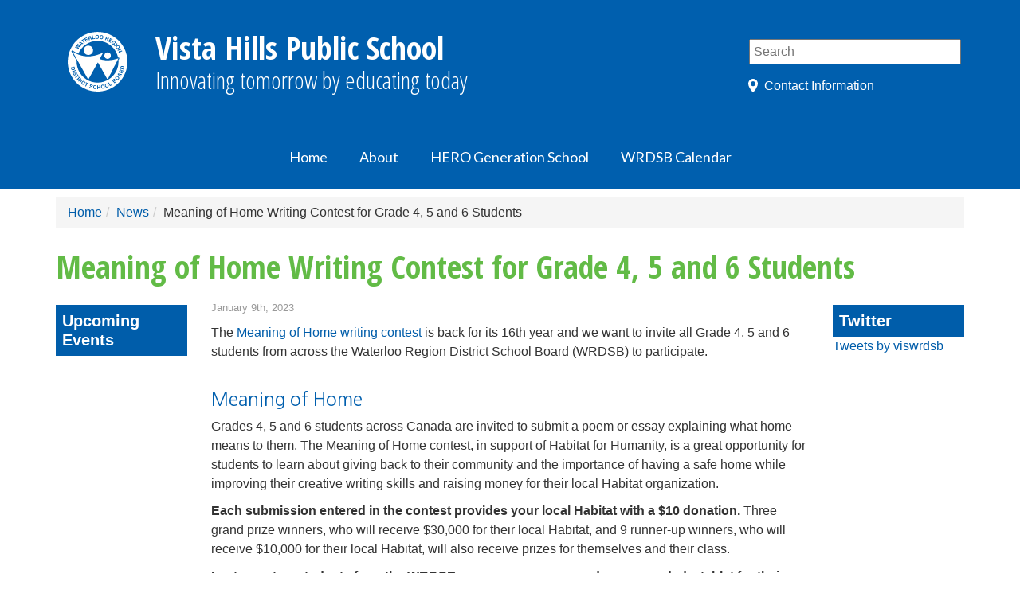

--- FILE ---
content_type: text/html; charset=UTF-8
request_url: https://vis.wrdsb.ca/2023/01/09/meaning-of-home-writing-contest-for-grade-4-5-and-6-students-2/
body_size: 11473
content:
<!DOCTYPE html>
<html lang="en">

<head>
    <meta charset="utf-8">
    <meta http-equiv="X-UA-Compatible" content="IE=edge">
    <meta name="viewport" content="width=device-width, initial-scale=1">

            <title>  Meaning of Home Writing Contest for Grade 4, 5 and 6 Students (Vista Hills Public School)</title>
    
    <link href="https://s3.amazonaws.com/wrdsb-ui-assets/public/master.css" rel="stylesheet" media="all" />

    
    <link rel="preconnect" href="https://fonts.googleapis.com">
    <link rel="preconnect" href="https://fonts.gstatic.com" crossorigin>
    <link href="https://fonts.googleapis.com/css2?family=Roboto+Slab:wght@300;400;500&display=swap" rel="stylesheet">

    <style type="text/css">
        
        #navbar-header{
            background-color: rgb(0, 95, 174) !important;
            height:80px !important;
            background-position:4px 15px;
        }
        #navbar-header a.navbar-brand {
            margin-top:20px !important;
        }
        .togglesearch {
            top:17px;
            right: 50px;
        }
        @media (max-width:1100px) {
            .mobileMenu {
                float: right;
                z-index:10;
                display:inline-block;
            }
        }
        .navbar-search input[type="text"] {
            width:100%;
        }
        #mobileSearch{
            border-radius: 5px;
        }
    </style>

    <!-- icons -->
    <link href="https://s3.amazonaws.com/wrdsb-ui-assets/public/2/2.2.0/images/icon-60x60.png" rel="apple-touch-icon" />
    <link href="https://s3.amazonaws.com/wrdsb-ui-assets/public/2/2.2.0/images/icon-76x76.png" rel="apple-touch-icon" sizes="76x76" />
    <link href="https://s3.amazonaws.com/wrdsb-ui-assets/public/2/2.2.0/images/icon-120x120.png" rel="apple-touch-icon" sizes="120x120" />
    <link href="https://s3.amazonaws.com/wrdsb-ui-assets/public/2/2.2.0/images/icon-152x152.png" rel="apple-touch-icon" sizes="152x152" />

    <!-- jQuery (necessary for Bootstrap's JavaScript plugins) -->
    <script src="https://ajax.googleapis.com/ajax/libs/jquery/1.11.0/jquery.min.js"></script>

    <!-- Include all compiled plugins (below), or include individual files as needed -->
    <script src="https://maxcdn.bootstrapcdn.com/bootstrap/3.1.1/js/bootstrap.min.js"></script>
    <script src="https://s3.amazonaws.com/wrdsb-theme/js/addtohomescreen.min.js"></script>
    <script src="https://s3.amazonaws.com/wrdsb-theme/js/jquery.floatThead.min.js"></script>

    <!-- HTML5 Shim and Respond.js IE8 support of HTML5 elements and media queries -->
    <!-- WARNING: Respond.js doesn't work if you view the page via file:// -->
    <!--[if lt IE 9]>
    <script src="https://oss.maxcdn.com/libs/html5shiv/3.7.0/html5shiv.js"></script>
    <script src="https://oss.maxcdn.com/libs/respond.js/1.4.2/respond.min.js"></script>
    <![endif]-->

    <script>
        $(document).ready(function() {
            $('table.table-fixed-head').floatThead({
                useAbsolutePositioning: false
            });
        });

        $("table").addClass("table table-striped table-bordered");
        $("table").wrap("<div class='table-responsive'></div>");
    </script>

    <meta name='robots' content='max-image-preview:large' />
	<style>img:is([sizes="auto" i], [sizes^="auto," i]) { contain-intrinsic-size: 3000px 1500px }</style>
	<link rel='dns-prefetch' href='//fonts.googleapis.com' />
<link rel="alternate" type="application/rss+xml" title="Vista Hills Public School &raquo; Feed" href="https://vis.wrdsb.ca/feed/" />
<script type="text/javascript">
/* <![CDATA[ */
window._wpemojiSettings = {"baseUrl":"https:\/\/s.w.org\/images\/core\/emoji\/16.0.1\/72x72\/","ext":".png","svgUrl":"https:\/\/s.w.org\/images\/core\/emoji\/16.0.1\/svg\/","svgExt":".svg","source":{"concatemoji":"https:\/\/vis.wrdsb.ca\/wp-includes\/js\/wp-emoji-release.min.js?ver=6.8.3"}};
/*! This file is auto-generated */
!function(s,n){var o,i,e;function c(e){try{var t={supportTests:e,timestamp:(new Date).valueOf()};sessionStorage.setItem(o,JSON.stringify(t))}catch(e){}}function p(e,t,n){e.clearRect(0,0,e.canvas.width,e.canvas.height),e.fillText(t,0,0);var t=new Uint32Array(e.getImageData(0,0,e.canvas.width,e.canvas.height).data),a=(e.clearRect(0,0,e.canvas.width,e.canvas.height),e.fillText(n,0,0),new Uint32Array(e.getImageData(0,0,e.canvas.width,e.canvas.height).data));return t.every(function(e,t){return e===a[t]})}function u(e,t){e.clearRect(0,0,e.canvas.width,e.canvas.height),e.fillText(t,0,0);for(var n=e.getImageData(16,16,1,1),a=0;a<n.data.length;a++)if(0!==n.data[a])return!1;return!0}function f(e,t,n,a){switch(t){case"flag":return n(e,"\ud83c\udff3\ufe0f\u200d\u26a7\ufe0f","\ud83c\udff3\ufe0f\u200b\u26a7\ufe0f")?!1:!n(e,"\ud83c\udde8\ud83c\uddf6","\ud83c\udde8\u200b\ud83c\uddf6")&&!n(e,"\ud83c\udff4\udb40\udc67\udb40\udc62\udb40\udc65\udb40\udc6e\udb40\udc67\udb40\udc7f","\ud83c\udff4\u200b\udb40\udc67\u200b\udb40\udc62\u200b\udb40\udc65\u200b\udb40\udc6e\u200b\udb40\udc67\u200b\udb40\udc7f");case"emoji":return!a(e,"\ud83e\udedf")}return!1}function g(e,t,n,a){var r="undefined"!=typeof WorkerGlobalScope&&self instanceof WorkerGlobalScope?new OffscreenCanvas(300,150):s.createElement("canvas"),o=r.getContext("2d",{willReadFrequently:!0}),i=(o.textBaseline="top",o.font="600 32px Arial",{});return e.forEach(function(e){i[e]=t(o,e,n,a)}),i}function t(e){var t=s.createElement("script");t.src=e,t.defer=!0,s.head.appendChild(t)}"undefined"!=typeof Promise&&(o="wpEmojiSettingsSupports",i=["flag","emoji"],n.supports={everything:!0,everythingExceptFlag:!0},e=new Promise(function(e){s.addEventListener("DOMContentLoaded",e,{once:!0})}),new Promise(function(t){var n=function(){try{var e=JSON.parse(sessionStorage.getItem(o));if("object"==typeof e&&"number"==typeof e.timestamp&&(new Date).valueOf()<e.timestamp+604800&&"object"==typeof e.supportTests)return e.supportTests}catch(e){}return null}();if(!n){if("undefined"!=typeof Worker&&"undefined"!=typeof OffscreenCanvas&&"undefined"!=typeof URL&&URL.createObjectURL&&"undefined"!=typeof Blob)try{var e="postMessage("+g.toString()+"("+[JSON.stringify(i),f.toString(),p.toString(),u.toString()].join(",")+"));",a=new Blob([e],{type:"text/javascript"}),r=new Worker(URL.createObjectURL(a),{name:"wpTestEmojiSupports"});return void(r.onmessage=function(e){c(n=e.data),r.terminate(),t(n)})}catch(e){}c(n=g(i,f,p,u))}t(n)}).then(function(e){for(var t in e)n.supports[t]=e[t],n.supports.everything=n.supports.everything&&n.supports[t],"flag"!==t&&(n.supports.everythingExceptFlag=n.supports.everythingExceptFlag&&n.supports[t]);n.supports.everythingExceptFlag=n.supports.everythingExceptFlag&&!n.supports.flag,n.DOMReady=!1,n.readyCallback=function(){n.DOMReady=!0}}).then(function(){return e}).then(function(){var e;n.supports.everything||(n.readyCallback(),(e=n.source||{}).concatemoji?t(e.concatemoji):e.wpemoji&&e.twemoji&&(t(e.twemoji),t(e.wpemoji)))}))}((window,document),window._wpemojiSettings);
/* ]]> */
</script>
<style id='wp-emoji-styles-inline-css' type='text/css'>

	img.wp-smiley, img.emoji {
		display: inline !important;
		border: none !important;
		box-shadow: none !important;
		height: 1em !important;
		width: 1em !important;
		margin: 0 0.07em !important;
		vertical-align: -0.1em !important;
		background: none !important;
		padding: 0 !important;
	}
</style>
<link rel='stylesheet' id='wp-block-library-css' href='https://vis.wrdsb.ca/wp-includes/css/dist/block-library/style.min.css?ver=6.8.3' type='text/css' media='all' />
<style id='classic-theme-styles-inline-css' type='text/css'>
/*! This file is auto-generated */
.wp-block-button__link{color:#fff;background-color:#32373c;border-radius:9999px;box-shadow:none;text-decoration:none;padding:calc(.667em + 2px) calc(1.333em + 2px);font-size:1.125em}.wp-block-file__button{background:#32373c;color:#fff;text-decoration:none}
</style>
<style id='global-styles-inline-css' type='text/css'>
:root{--wp--preset--aspect-ratio--square: 1;--wp--preset--aspect-ratio--4-3: 4/3;--wp--preset--aspect-ratio--3-4: 3/4;--wp--preset--aspect-ratio--3-2: 3/2;--wp--preset--aspect-ratio--2-3: 2/3;--wp--preset--aspect-ratio--16-9: 16/9;--wp--preset--aspect-ratio--9-16: 9/16;--wp--preset--color--black: #000000;--wp--preset--color--cyan-bluish-gray: #abb8c3;--wp--preset--color--white: #ffffff;--wp--preset--color--pale-pink: #f78da7;--wp--preset--color--vivid-red: #cf2e2e;--wp--preset--color--luminous-vivid-orange: #ff6900;--wp--preset--color--luminous-vivid-amber: #fcb900;--wp--preset--color--light-green-cyan: #7bdcb5;--wp--preset--color--vivid-green-cyan: #00d084;--wp--preset--color--pale-cyan-blue: #8ed1fc;--wp--preset--color--vivid-cyan-blue: #0693e3;--wp--preset--color--vivid-purple: #9b51e0;--wp--preset--gradient--vivid-cyan-blue-to-vivid-purple: linear-gradient(135deg,rgba(6,147,227,1) 0%,rgb(155,81,224) 100%);--wp--preset--gradient--light-green-cyan-to-vivid-green-cyan: linear-gradient(135deg,rgb(122,220,180) 0%,rgb(0,208,130) 100%);--wp--preset--gradient--luminous-vivid-amber-to-luminous-vivid-orange: linear-gradient(135deg,rgba(252,185,0,1) 0%,rgba(255,105,0,1) 100%);--wp--preset--gradient--luminous-vivid-orange-to-vivid-red: linear-gradient(135deg,rgba(255,105,0,1) 0%,rgb(207,46,46) 100%);--wp--preset--gradient--very-light-gray-to-cyan-bluish-gray: linear-gradient(135deg,rgb(238,238,238) 0%,rgb(169,184,195) 100%);--wp--preset--gradient--cool-to-warm-spectrum: linear-gradient(135deg,rgb(74,234,220) 0%,rgb(151,120,209) 20%,rgb(207,42,186) 40%,rgb(238,44,130) 60%,rgb(251,105,98) 80%,rgb(254,248,76) 100%);--wp--preset--gradient--blush-light-purple: linear-gradient(135deg,rgb(255,206,236) 0%,rgb(152,150,240) 100%);--wp--preset--gradient--blush-bordeaux: linear-gradient(135deg,rgb(254,205,165) 0%,rgb(254,45,45) 50%,rgb(107,0,62) 100%);--wp--preset--gradient--luminous-dusk: linear-gradient(135deg,rgb(255,203,112) 0%,rgb(199,81,192) 50%,rgb(65,88,208) 100%);--wp--preset--gradient--pale-ocean: linear-gradient(135deg,rgb(255,245,203) 0%,rgb(182,227,212) 50%,rgb(51,167,181) 100%);--wp--preset--gradient--electric-grass: linear-gradient(135deg,rgb(202,248,128) 0%,rgb(113,206,126) 100%);--wp--preset--gradient--midnight: linear-gradient(135deg,rgb(2,3,129) 0%,rgb(40,116,252) 100%);--wp--preset--font-size--small: 13px;--wp--preset--font-size--medium: 20px;--wp--preset--font-size--large: 36px;--wp--preset--font-size--x-large: 42px;--wp--preset--spacing--20: 0.44rem;--wp--preset--spacing--30: 0.67rem;--wp--preset--spacing--40: 1rem;--wp--preset--spacing--50: 1.5rem;--wp--preset--spacing--60: 2.25rem;--wp--preset--spacing--70: 3.38rem;--wp--preset--spacing--80: 5.06rem;--wp--preset--shadow--natural: 6px 6px 9px rgba(0, 0, 0, 0.2);--wp--preset--shadow--deep: 12px 12px 50px rgba(0, 0, 0, 0.4);--wp--preset--shadow--sharp: 6px 6px 0px rgba(0, 0, 0, 0.2);--wp--preset--shadow--outlined: 6px 6px 0px -3px rgba(255, 255, 255, 1), 6px 6px rgba(0, 0, 0, 1);--wp--preset--shadow--crisp: 6px 6px 0px rgba(0, 0, 0, 1);}:where(.is-layout-flex){gap: 0.5em;}:where(.is-layout-grid){gap: 0.5em;}body .is-layout-flex{display: flex;}.is-layout-flex{flex-wrap: wrap;align-items: center;}.is-layout-flex > :is(*, div){margin: 0;}body .is-layout-grid{display: grid;}.is-layout-grid > :is(*, div){margin: 0;}:where(.wp-block-columns.is-layout-flex){gap: 2em;}:where(.wp-block-columns.is-layout-grid){gap: 2em;}:where(.wp-block-post-template.is-layout-flex){gap: 1.25em;}:where(.wp-block-post-template.is-layout-grid){gap: 1.25em;}.has-black-color{color: var(--wp--preset--color--black) !important;}.has-cyan-bluish-gray-color{color: var(--wp--preset--color--cyan-bluish-gray) !important;}.has-white-color{color: var(--wp--preset--color--white) !important;}.has-pale-pink-color{color: var(--wp--preset--color--pale-pink) !important;}.has-vivid-red-color{color: var(--wp--preset--color--vivid-red) !important;}.has-luminous-vivid-orange-color{color: var(--wp--preset--color--luminous-vivid-orange) !important;}.has-luminous-vivid-amber-color{color: var(--wp--preset--color--luminous-vivid-amber) !important;}.has-light-green-cyan-color{color: var(--wp--preset--color--light-green-cyan) !important;}.has-vivid-green-cyan-color{color: var(--wp--preset--color--vivid-green-cyan) !important;}.has-pale-cyan-blue-color{color: var(--wp--preset--color--pale-cyan-blue) !important;}.has-vivid-cyan-blue-color{color: var(--wp--preset--color--vivid-cyan-blue) !important;}.has-vivid-purple-color{color: var(--wp--preset--color--vivid-purple) !important;}.has-black-background-color{background-color: var(--wp--preset--color--black) !important;}.has-cyan-bluish-gray-background-color{background-color: var(--wp--preset--color--cyan-bluish-gray) !important;}.has-white-background-color{background-color: var(--wp--preset--color--white) !important;}.has-pale-pink-background-color{background-color: var(--wp--preset--color--pale-pink) !important;}.has-vivid-red-background-color{background-color: var(--wp--preset--color--vivid-red) !important;}.has-luminous-vivid-orange-background-color{background-color: var(--wp--preset--color--luminous-vivid-orange) !important;}.has-luminous-vivid-amber-background-color{background-color: var(--wp--preset--color--luminous-vivid-amber) !important;}.has-light-green-cyan-background-color{background-color: var(--wp--preset--color--light-green-cyan) !important;}.has-vivid-green-cyan-background-color{background-color: var(--wp--preset--color--vivid-green-cyan) !important;}.has-pale-cyan-blue-background-color{background-color: var(--wp--preset--color--pale-cyan-blue) !important;}.has-vivid-cyan-blue-background-color{background-color: var(--wp--preset--color--vivid-cyan-blue) !important;}.has-vivid-purple-background-color{background-color: var(--wp--preset--color--vivid-purple) !important;}.has-black-border-color{border-color: var(--wp--preset--color--black) !important;}.has-cyan-bluish-gray-border-color{border-color: var(--wp--preset--color--cyan-bluish-gray) !important;}.has-white-border-color{border-color: var(--wp--preset--color--white) !important;}.has-pale-pink-border-color{border-color: var(--wp--preset--color--pale-pink) !important;}.has-vivid-red-border-color{border-color: var(--wp--preset--color--vivid-red) !important;}.has-luminous-vivid-orange-border-color{border-color: var(--wp--preset--color--luminous-vivid-orange) !important;}.has-luminous-vivid-amber-border-color{border-color: var(--wp--preset--color--luminous-vivid-amber) !important;}.has-light-green-cyan-border-color{border-color: var(--wp--preset--color--light-green-cyan) !important;}.has-vivid-green-cyan-border-color{border-color: var(--wp--preset--color--vivid-green-cyan) !important;}.has-pale-cyan-blue-border-color{border-color: var(--wp--preset--color--pale-cyan-blue) !important;}.has-vivid-cyan-blue-border-color{border-color: var(--wp--preset--color--vivid-cyan-blue) !important;}.has-vivid-purple-border-color{border-color: var(--wp--preset--color--vivid-purple) !important;}.has-vivid-cyan-blue-to-vivid-purple-gradient-background{background: var(--wp--preset--gradient--vivid-cyan-blue-to-vivid-purple) !important;}.has-light-green-cyan-to-vivid-green-cyan-gradient-background{background: var(--wp--preset--gradient--light-green-cyan-to-vivid-green-cyan) !important;}.has-luminous-vivid-amber-to-luminous-vivid-orange-gradient-background{background: var(--wp--preset--gradient--luminous-vivid-amber-to-luminous-vivid-orange) !important;}.has-luminous-vivid-orange-to-vivid-red-gradient-background{background: var(--wp--preset--gradient--luminous-vivid-orange-to-vivid-red) !important;}.has-very-light-gray-to-cyan-bluish-gray-gradient-background{background: var(--wp--preset--gradient--very-light-gray-to-cyan-bluish-gray) !important;}.has-cool-to-warm-spectrum-gradient-background{background: var(--wp--preset--gradient--cool-to-warm-spectrum) !important;}.has-blush-light-purple-gradient-background{background: var(--wp--preset--gradient--blush-light-purple) !important;}.has-blush-bordeaux-gradient-background{background: var(--wp--preset--gradient--blush-bordeaux) !important;}.has-luminous-dusk-gradient-background{background: var(--wp--preset--gradient--luminous-dusk) !important;}.has-pale-ocean-gradient-background{background: var(--wp--preset--gradient--pale-ocean) !important;}.has-electric-grass-gradient-background{background: var(--wp--preset--gradient--electric-grass) !important;}.has-midnight-gradient-background{background: var(--wp--preset--gradient--midnight) !important;}.has-small-font-size{font-size: var(--wp--preset--font-size--small) !important;}.has-medium-font-size{font-size: var(--wp--preset--font-size--medium) !important;}.has-large-font-size{font-size: var(--wp--preset--font-size--large) !important;}.has-x-large-font-size{font-size: var(--wp--preset--font-size--x-large) !important;}
:where(.wp-block-post-template.is-layout-flex){gap: 1.25em;}:where(.wp-block-post-template.is-layout-grid){gap: 1.25em;}
:where(.wp-block-columns.is-layout-flex){gap: 2em;}:where(.wp-block-columns.is-layout-grid){gap: 2em;}
:root :where(.wp-block-pullquote){font-size: 1.5em;line-height: 1.6;}
</style>
<link rel='stylesheet' id='megamenu-css' href='https://vis.wrdsb.ca/files/maxmegamenu/style.css?ver=506112' type='text/css' media='all' />
<link rel='stylesheet' id='dashicons-css' href='https://vis.wrdsb.ca/wp-includes/css/dashicons.min.css?ver=6.8.3' type='text/css' media='all' />
<link rel='stylesheet' id='megamenu-google-fonts-css' href='//fonts.googleapis.com/css?family=Lato%3A400%2C700&#038;ver=6.8.3' type='text/css' media='all' />
<link rel='stylesheet' id='megamenu-genericons-css' href='https://vis.wrdsb.ca/wp-content/plugins/megamenu-pro/icons/genericons/genericons/genericons.css?ver=2.2' type='text/css' media='all' />
<link rel='stylesheet' id='megamenu-fontawesome-css' href='https://vis.wrdsb.ca/wp-content/plugins/megamenu-pro/icons/fontawesome/css/font-awesome.min.css?ver=2.2' type='text/css' media='all' />
<link rel='stylesheet' id='megamenu-fontawesome5-css' href='https://vis.wrdsb.ca/wp-content/plugins/megamenu-pro/icons/fontawesome5/css/all.min.css?ver=2.2' type='text/css' media='all' />
<style id='akismet-widget-style-inline-css' type='text/css'>

			.a-stats {
				--akismet-color-mid-green: #357b49;
				--akismet-color-white: #fff;
				--akismet-color-light-grey: #f6f7f7;

				max-width: 350px;
				width: auto;
			}

			.a-stats * {
				all: unset;
				box-sizing: border-box;
			}

			.a-stats strong {
				font-weight: 600;
			}

			.a-stats a.a-stats__link,
			.a-stats a.a-stats__link:visited,
			.a-stats a.a-stats__link:active {
				background: var(--akismet-color-mid-green);
				border: none;
				box-shadow: none;
				border-radius: 8px;
				color: var(--akismet-color-white);
				cursor: pointer;
				display: block;
				font-family: -apple-system, BlinkMacSystemFont, 'Segoe UI', 'Roboto', 'Oxygen-Sans', 'Ubuntu', 'Cantarell', 'Helvetica Neue', sans-serif;
				font-weight: 500;
				padding: 12px;
				text-align: center;
				text-decoration: none;
				transition: all 0.2s ease;
			}

			/* Extra specificity to deal with TwentyTwentyOne focus style */
			.widget .a-stats a.a-stats__link:focus {
				background: var(--akismet-color-mid-green);
				color: var(--akismet-color-white);
				text-decoration: none;
			}

			.a-stats a.a-stats__link:hover {
				filter: brightness(110%);
				box-shadow: 0 4px 12px rgba(0, 0, 0, 0.06), 0 0 2px rgba(0, 0, 0, 0.16);
			}

			.a-stats .count {
				color: var(--akismet-color-white);
				display: block;
				font-size: 1.5em;
				line-height: 1.4;
				padding: 0 13px;
				white-space: nowrap;
			}
		
</style>
<script type="text/javascript" src="https://vis.wrdsb.ca/wp-content/plugins/wpo365-login/apps/dist/pintra-redirect.js?ver=40.2" id="pintraredirectjs-js" async></script>
<script type="text/javascript" src="https://vis.wrdsb.ca/wp-includes/js/jquery/jquery.min.js?ver=3.7.1" id="jquery-core-js"></script>
<script type="text/javascript" src="https://vis.wrdsb.ca/wp-includes/js/jquery/jquery-migrate.min.js?ver=3.4.1" id="jquery-migrate-js"></script>
<link rel="https://api.w.org/" href="https://vis.wrdsb.ca/wp-json/" /><link rel="alternate" title="JSON" type="application/json" href="https://vis.wrdsb.ca/wp-json/wp/v2/posts/29152" /><link rel="EditURI" type="application/rsd+xml" title="RSD" href="https://vis.wrdsb.ca/xmlrpc.php?rsd" />
<link rel="canonical" href="https://vis.wrdsb.ca/2023/01/09/meaning-of-home-writing-contest-for-grade-4-5-and-6-students-2/" />
<link rel='shortlink' href='https://vis.wrdsb.ca/?p=29152' />
<link rel="alternate" title="oEmbed (JSON)" type="application/json+oembed" href="https://vis.wrdsb.ca/wp-json/oembed/1.0/embed?url=https%3A%2F%2Fvis.wrdsb.ca%2F2023%2F01%2F09%2Fmeaning-of-home-writing-contest-for-grade-4-5-and-6-students-2%2F" />
<link rel="alternate" title="oEmbed (XML)" type="text/xml+oembed" href="https://vis.wrdsb.ca/wp-json/oembed/1.0/embed?url=https%3A%2F%2Fvis.wrdsb.ca%2F2023%2F01%2F09%2Fmeaning-of-home-writing-contest-for-grade-4-5-and-6-students-2%2F&#038;format=xml" />
<link rel="shortcut icon" type="image/x-icon" href="https://s3.amazonaws.com/wrdsb-ui-assets/public/2/2.2.0/images/favicon.png" />
<style type="text/css">/** Mega Menu CSS: fs **/</style>

    
    <!-- Google Analytics Tracking Code -->
    
            <script>
            (function(i,s,o,g,r,a,m){i['GoogleAnalyticsObject']=r;i[r]=i[r]||function(){
            (i[r].q=i[r].q||[]).push(arguments)},i[r].l=1*new Date();a=s.createElement(o),
            m=s.getElementsByTagName(o)[0];a.async=1;a.src=g;m.parentNode.insertBefore(a,m)
            })(window,document,'script','//www.google-analytics.com/analytics.js','ga');
            ga('create', 'UA-16094689-23', 'auto');
            ga('require', 'linkid');
            ga('send', 'pageview');
        </script>
    
    
            <style type="text/css">
            #logo a {
                background:url("https://wrdsb-ui-assets.s3.amazonaws.com/intranet/2/2.2.0/images/wrdsb_primary+logo_rev.svg") no-repeat;
                background-size:75px 75px;
                text-decoration:none;
                color:#fff;
                margin-top: 15px;
            }
        </style>
    </head>

<body id="top">
    
    
    <!-- header -->
    <div id="masthead">
                    <div class="container-top">
                <div class="header">
                    <div class="container">
                        <div class="row">
                            <div class="col-md-9 col-sm-8">
                                <div id="logo" role="heading">
                                    <a aria-labelledby="logo" href="https://vis.wrdsb.ca/"><span>Vista Hills Public School</span>
                                        <p id="sitename">Vista Hills Public School</p><p id="sitedescription">Innovating tomorrow by educating today</p>                                    </a>
                                </div>
                            </div>
                            <div class="col-md-3 col-sm-4">
                                <div class="staff-shortcuts" role="complementary" aria-labelledby="staff-shortcut-list">
                                    <div class="searchbox" role="search" aria-labelledby="search">
                                        <form action="https://vis.wrdsb.ca/" method="get">
                                            <input aria-label="Search" type="text" name="s" id="search" value="" placeholder="Search" />
                                        </form>
                                    </div>
                                    <div id="staff-shortcut-list">
                                        <a href="#address">Contact Information</a>
                                    </div>
                                </div>
                            </div>
                        </div>
                    </div>
                </div>
            </div>
        
        <!-- ---------------------------MMM DISABLED NAVBAR----------------------------------------------------------------- -->
            </div>

    <!-- ---------------------------MMM ENABLED NAVBAR----------------------------------------------------------------- -->
            <div class="navbar my-navbar" role="navigation" aria-labelledby="navbar-header">
            <div id="navbar-header">
                <button type="button" class="navbar-toggle togglesearch" data-toggle="collapse" data-target=".navbar-search">
                    <span class="sr-only">Toggle navigation</span>
                    <span class="icon-search"><img src="https://wrdsb-ui-assets.s3.amazonaws.com/public/2/2.0.0/images/search.gif" style="width: 25px; height: 25px;" /></span>
                </button>
        
                <div id="menu" role="navigation" class="mobileMenu" aria_label="Menu">
                    <div id="mega-menu-wrap-top" class="mega-menu-wrap"><div class="mega-menu-toggle"><div class="mega-toggle-blocks-left"></div><div class="mega-toggle-blocks-center"></div><div class="mega-toggle-blocks-right"><div class='mega-toggle-block mega-menu-toggle-animated-block mega-toggle-block-0' id='mega-toggle-block-0'><button aria-label="Toggle Menu" class="mega-toggle-animated mega-toggle-animated-slider" type="button" aria-expanded="false">
                  <span class="mega-toggle-animated-box">
                    <span class="mega-toggle-animated-inner"></span>
                  </span>
                </button></div></div></div><ul id="mega-menu-top" class="mega-menu max-mega-menu mega-menu-horizontal mega-no-js" data-event="hover_intent" data-effect="fade_up" data-effect-speed="200" data-effect-mobile="disabled" data-effect-speed-mobile="0" data-mobile-force-width="body" data-second-click="go" data-document-click="collapse" data-vertical-behaviour="standard" data-breakpoint="768" data-unbind="true" data-mobile-state="collapse_all" data-mobile-direction="vertical" data-hover-intent-timeout="300" data-hover-intent-interval="100"><li class='mega-menu-item mega-menu-item-type-custom mega-menu-item-object-custom mega-align-bottom-left mega-menu-flyout mega-menu-item-4566' id='mega-menu-item-4566'><a class="mega-menu-link" href="https://schools.wrdsb.ca/vis/" tabindex="0">Home</a></li><li class='mega-menu-item mega-menu-item-type-post_type mega-menu-item-object-page mega-align-bottom-left mega-menu-flyout mega-menu-item-4562' id='mega-menu-item-4562'><a class="mega-menu-link" href="https://vis.wrdsb.ca/about/" tabindex="0">About</a></li><li class='mega-menu-item mega-menu-item-type-post_type mega-menu-item-object-page mega-align-bottom-left mega-menu-flyout mega-menu-item-4558' id='mega-menu-item-4558'><a class="mega-menu-link" href="https://vis.wrdsb.ca/hero-generation/" tabindex="0">HERO Generation School</a></li><li class='mega-menu-item mega-menu-item-type-post_type mega-menu-item-object-page mega-align-bottom-left mega-menu-flyout mega-menu-item-4565' id='mega-menu-item-4565'><a class="mega-menu-link" href="https://vis.wrdsb.ca/calendar/" tabindex="0">WRDSB Calendar</a></li></ul></div>                </div>
                                                    <a class="navbar-brand" href="https://vis.wrdsb.ca/"> Vista Hills<br /> Public School</a>
                            </div>       
    
            <div class="collapse navbar-search" role="search" aria-labelledby="mobileSearch">
                <form action="https://vis.wrdsb.ca/" method="get">
                    <input aria-label="Search" type="text" name="s" id="mobileSearch" value="" placeholder="Search" />
                </form>
            </div>
        </div><!-- /.navbar -->
        <!-- ----------------------------------------MEGAMENU END-------------------------------------------------------------- -->

    
    
            <div class="container container-breadcrumb" role="navigation"><ol class="breadcrumb"><li><a href="http://vis.wrdsb.ca">Home</a></li><li><a href="https://vis.wrdsb.ca">News</a></li><li>Meaning of Home Writing Contest for Grade 4, 5 and 6 Students</li></ol></div>    

<div class="container">
    <div class="row">
        <div class="col-sm-12 col-md-12 col-lg-12" role="complementary">
            <h1>Meaning of Home Writing Contest for Grade 4, 5 and 6 Students</h1>
        </div>
    </div>

    <div class="row">

        <div class="col-sm-3 col-md-2 col-lg-2" role="complementary">    <div class="sidebar-left widget-area" role="complementary">
        			<div class="textwidget"></div>
		<div class="sub-menu-heading"><span>Upcoming Events</span></div><div class="textwidget custom-html-widget"><iframe src="https://calendar.google.com/calendar/embed?
showTitle=0
&amp;showTz=0
&amp;ctz=America/Toronto
&amp;showNav=0
&amp;showDate=0
&amp;showPrint=0
&amp;showTabs=0
&amp;showCalendars=0
&amp;mode=AGENDA
&amp;height=300
&amp;wkst=1
&amp;bgcolor=%23FFFFFF
&amp;src=3k0p84njrtqe5n8o544io6bl48%40group.calendar.google.com
&amp;src=pp2nfhd2jnee8dfvvgqhmfd374%40group.calendar.google.com
&amp;src=col0r844ggoqm9nvgrl0lr43vk@group.calendar.google.com" 
style="border: 0" width="100%" height="300" frameborder="0" scrolling="no"></iframe></div>    </div><!-- #sidebar-left -->
</div><div class="col-sm-6 col-md-8 col-lg-8" role="main"><div>                <p class="postdate"> January 9th, 2023</p>
                <p><p>The <a href="https://meaningofhome.ca/" target="_blank" rel="noopener">Meaning of Home writing contest</a> is back for its 16th year and we want to invite all Grade 4, 5 and 6 students from across the Waterloo Region District School Board (WRDSB) to participate.</p>
<h2>Meaning of Home</h2>
<p>Grades 4, 5 and 6 students across Canada are invited to submit a poem or essay explaining what home means to them. The Meaning of Home contest, in support of Habitat for Humanity, is a great opportunity for students to learn about giving back to their community and the importance of having a safe home while improving their creative writing skills and raising money for their local Habitat organization.</p>
<p><strong>Each submission entered in the contest provides your local Habitat with a $10 donation.</strong> Three grand prize winners, who will receive $30,000 for their local Habitat, and 9 runner-up winners, who will receive $10,000 for their local Habitat, will also receive prizes for themselves and their class.</p>
<p><strong>Last year, two students from the WRDSB won as runners-up and were awarded a tablet for their classroom, and over $27,000 was raised in our community for Habitat Waterloo Region.</strong></p>
<h2>How to Participate</h2>
<p>Students can submit their writing on the <a href="https://meaningofhome.ca/" target="_blank" rel="noopener">Meaning of Home website</a>. Teachers may also be coordinating the submissions on behalf of their students, so be sure to check with your teacher before submitting.</p>
<p><strong>The contest closes on February 24, 2023.</strong></p>
<h3>Questions?</h3>
<p>Visit the <a href="https://meaningofhome.ca/" target="_blank" rel="noopener">Meaning of Home website</a>.</p>
</p>

                
                
            <div class="prevnext-container" role="navigation">
                <p class="prevpost">&laquo; Older: <a href="https://vis.wrdsb.ca/2023/01/03/january-is-tamil-heritage-month/" rel="prev">January is Tamil Heritage Month</a></p>                 <p class="nextpost">Newer: <a href="https://vis.wrdsb.ca/2023/01/09/january-lunch-and-learn-sessions-for-parents-and-caregivers-2/" rel="next">January Lunch and Learn Sessions for Parents and Caregivers</a> &raquo;</p>                 <p class="editpost"></p>
            </div>
        </div>

        <rdf:RDF xmlns:rdf="http://www.w3.org/1999/02/22-rdf-syntax-ns#"
			xmlns:dc="http://purl.org/dc/elements/1.1/"
			xmlns:trackback="http://madskills.com/public/xml/rss/module/trackback/">
		<rdf:Description rdf:about="https://vis.wrdsb.ca/2023/01/09/meaning-of-home-writing-contest-for-grade-4-5-and-6-students-2/"
    dc:identifier="https://vis.wrdsb.ca/2023/01/09/meaning-of-home-writing-contest-for-grade-4-5-and-6-students-2/"
    dc:title="Meaning of Home Writing Contest for Grade 4, 5 and 6 Students"
    trackback:ping="https://vis.wrdsb.ca/2023/01/09/meaning-of-home-writing-contest-for-grade-4-5-and-6-students-2/trackback/" />
</rdf:RDF></div><div class="col-sm-3 col-md-2 col-lg-2" role="complementary">
    <div class="sidebar-right widget-area" role="complementary">
        <div class="sub-menu-heading"><span>Twitter</span></div><div class="textwidget custom-html-widget"><a class="twitter-timeline" data-height="800" href="https://twitter.com/viswrdsb?ref_src=twsrc%5Etfw">Tweets by viswrdsb</a> <script async src="https://platform.twitter.com/widgets.js" charset="utf-8"></script></div>    </div>
</div>
    </div> <!-- end content area -->

</div>
</div>


<div id="print_warning" class="printonly">
    <p>This information expires once printed. Please always refer to the online version for the most current information.</p>
</div>

<div id="footer" class="footer" role="contentinfo">
    <div class="container">
        <div class="row">
            <div id="address" class="col-sm-6 col-md-3" aria-labelledby="address">
                <!-- automate address -->
                <h1>Vista Hills</h1><address><p>314 Sweet Gale Street<br />Waterloo, ON N2V 0B3 <a target="_blank" href="http://maps.google.com/maps?f=q&hl=en&q=314 Sweet Gale Street+Waterloo+Ontario">(Map)</a></p><p><strong>Attendance:</strong><br />&nbsp; &bull; 519-884-4411, press 1<br />&nbsp; &bull; <a href="mailto:vis-attendance@wrdsb.ca">vis-attendance@wrdsb.ca</a></p><p><strong>General Inquiries:</strong><br />Phone: 519-884-4411, press 3<br />General email: <a href="mailto:vis@wrdsb.ca">vis@wrdsb.ca</a></p><p><a href="/about/staff-list/">Staff Contact Information</a></p><p>School Hours: 8:35 - 2:55<br />
			Office Hours: 8:00 - 3:30<br />
			Break Times: 10:35 - 11:15 / 12:45 - 1:25</p></address><p><a href="http://www.wrdsb.ca/about-the-wrdsb/contact/website-feedback/">Website Feedback Form</a></p>            </div>
            <div class="col-sm-6 col-md-3" aria-labelledby="connect-wrdsb">
                                    <h1 role="form" id="connect-wrdsb">Stay connected</h1>
                            <div class="mailgun-list-widget-front mailgun-list-widget-0 widget">
            <h2>Get news from this website</h2>
            <form class="list-form list-form-0">
                <div class="mailgun-list-widget-inputs">
                    <p class="mailgun-list-widget-name">
                        <strong>Your name:</strong>
                        <input type="text" name="name"/>
                    </p>
                    <p class="mailgun-list-widget-email">
                        <strong>Your email address:</strong>
                        <input type="text" name="email"/>
                    </p>
                    <p class="submit">
                        <input class="mailgun-list-submit-button" data-form-id="list-form-0" type="button" value="Subscribe" style="color: #666 !important;"/>
                    </p>
                </div>
                <input type="hidden" name="addresses[vis@hedwig.wrdsb.ca]" value="on"/>
                <input type="hidden" name="mailgun-submission" value="1"/>
            </form>
            <div class="widget-list-panel result-panel" style="display:none;">
                <span>Thank you for subscribing!</span>
            </div>
        </div>

        <script>
          jQuery(document).ready(function () {

            jQuery('.mailgun-list-submit-button').on('click', function () {
              console.log('submitting form');

              var form_id = jQuery(this).data('form-id')

              if (jQuery('.mailgun-list-name').length > 0 && jQuery('.' + form_id + ' .mailgun-list-name:checked').length < 1) {
                alert('Please select a list to subscribe to.')
                return
              }

              if (jQuery('.' + form_id + ' .mailgun-list-widget-name input') && jQuery('.' + form_id + ' .mailgun-list-widget-name input').val() === '') {
                alert('Please enter your subscription name.')
                return
              }

              if (jQuery('.' + form_id + ' .mailgun-list-widget-email input').val() === '') {
                alert('Please enter your subscription email.')
                return
              }

              jQuery.ajax({
                url: 'https://vis.wrdsb.ca/wp-admin/admin-ajax.php?action=add_list',
                action: 'add_list',
                type: 'post',
                dataType: 'json',
                data: jQuery('.' + form_id + '').serialize(),
                success: function (data) {
                  data_msg = data.message
                  already_exists = false
                  if (data_msg !== undefined) {
                    already_exists = data_msg.indexOf('Address already exists') > -1
                  }

                  // success
                  if ((data.status === 200)) {
                    jQuery('.mailgun-list-widget-0 .widget-list-panel').css('display', 'none')
                    jQuery('.mailgun-list-widget-0 .list-form').css('display', 'none')
                    jQuery('.mailgun-list-widget-0 .result-panel').css('display', 'block')
                    // error
                  } else {
                    alert(data_msg)
                  }
                }
              })
            })
          })
        </script>

                            <p>You are subscribing to the mailing list vis@hedwig.wrdsb.ca</p>
                    <p>Each WRDSB website requires a separate subscription.</p>
                    <h2>Other ways to get news</h2>
                    <p><a href="https://www.wrdsb.ca/our-schools/communicating-with-your-school/subscribing/" target="_blank">See all subscription options</a>.</p>
                            </div>
            <div class="col-sm-6 col-md-3" role="region">
                <h1>Quick Links</h1>
                <ul>
                    <li><a href="https://www.wrdsb.ca/community/engagewrdsb/">EngageWRDSB</a></li>
                    <li><a href="https://www.wrdsb.ca/our-schools/health-and-wellness/mental-health-well-being/">Mental Health & Well-Being</a></li>
                    <li><a href="https://www.wrdsb.ca/register/">Register for School and Programs</a></li>
                                            <li><a href="/about/scis">Safe Caring and Inclusive School Survey</a></li>
                                        <li><a href="https://schools.wrdsb.ca/school-year-information/calendars-and-important-dates/">School Year Calendar</a></li>
                </ul>
            </div>
            <div class="col-sm-6 col-md-3" role="region">
                            </div>
        </div>
        <div class="row">
            <h1 id="footer-territorial-acknowledgement" role="navigation">Territorial Acknowledgement</h1>
            <p>
                We would like to acknowledge that the land on which we gather today is the lands traditionally used by the Haudenosaunee, Anishinaabe, and Chonnonton People. 
                We also acknowledge the enduring presence and deep traditional knowledge, laws and philosophies of the Indigenous Peoples with whom we share this land today. 
                We are all treaty people with a responsibility to honour all our relations. Learn more <a href="https://wrdsb.social/45Wcz7z">about the Territorial Acknowledgement</a>. 
            </p>
        </div>
    </div>
</div>

<div class="container" id="loginbar" role="navigation" aria_labelledby="adminbar">
    <p id="adminbar" class="copyright" style="text-align: center;">
        <a href="https://vis.wrdsb.ca/wp-login.php">Log into Vista Hills Public School</a> &middot; Go to <a href="https://staff.wrdsb.ca/" target="_blank" javascript="ga('send', 'event', 'Page', 'click_banner', 'staff intranet', event.target.href,{'nonInteraction':1});">Staff Intranet</a> &middot; Go to <a target="_blank" href="https://staff.wrdsb.ca/vis">VIS School Handbook</a>    </p>
</div>

<script type="speculationrules">
{"prefetch":[{"source":"document","where":{"and":[{"href_matches":"\/*"},{"not":{"href_matches":["\/wp-*.php","\/wp-admin\/*","\/files\/*","\/wp-content\/*","\/wp-content\/plugins\/*","\/wp-content\/themes\/wordpress-theme\/*","\/*\\?(.+)"]}},{"not":{"selector_matches":"a[rel~=\"nofollow\"]"}},{"not":{"selector_matches":".no-prefetch, .no-prefetch a"}}]},"eagerness":"conservative"}]}
</script>
			<!-- WP Translate - https://plugingarden.com/google-translate-wordpress-plugin/ -->
			<script type='text/javascript'>
				function googleTranslateElementInit2() {
					new google.translate.TranslateElement({
						pageLanguage: 'auto',
												floatPosition: google.translate.TranslateElement.FloatPosition.TOP_RIGHT,
						autoDisplay: true					}, 'wp_translate');
				}
			</script><script src="//translate.google.com/translate_a/element.js?cb=googleTranslateElementInit2"></script>
			<style type="text/css">
				body {top:0 !important;}
			</style>
			<script type="text/javascript" src="https://vis.wrdsb.ca/wp-includes/js/hoverIntent.min.js?ver=1.10.2" id="hoverIntent-js"></script>
<script type="text/javascript" src="https://vis.wrdsb.ca/wp-content/plugins/megamenu/js/maxmegamenu.js?ver=3.4.1" id="megamenu-js"></script>
<script type="text/javascript" src="https://vis.wrdsb.ca/wp-content/plugins/megamenu-pro/assets/public.js?ver=2.2" id="megamenu-pro-js"></script>

<script>(function(){function c(){var b=a.contentDocument||a.contentWindow.document;if(b){var d=b.createElement('script');d.innerHTML="window.__CF$cv$params={r:'9c528a67df56b36e',t:'MTc2OTYyNDgxMi4wMDAwMDA='};var a=document.createElement('script');a.nonce='';a.src='/cdn-cgi/challenge-platform/scripts/jsd/main.js';document.getElementsByTagName('head')[0].appendChild(a);";b.getElementsByTagName('head')[0].appendChild(d)}}if(document.body){var a=document.createElement('iframe');a.height=1;a.width=1;a.style.position='absolute';a.style.top=0;a.style.left=0;a.style.border='none';a.style.visibility='hidden';document.body.appendChild(a);if('loading'!==document.readyState)c();else if(window.addEventListener)document.addEventListener('DOMContentLoaded',c);else{var e=document.onreadystatechange||function(){};document.onreadystatechange=function(b){e(b);'loading'!==document.readyState&&(document.onreadystatechange=e,c())}}}})();</script></body>
</html>
